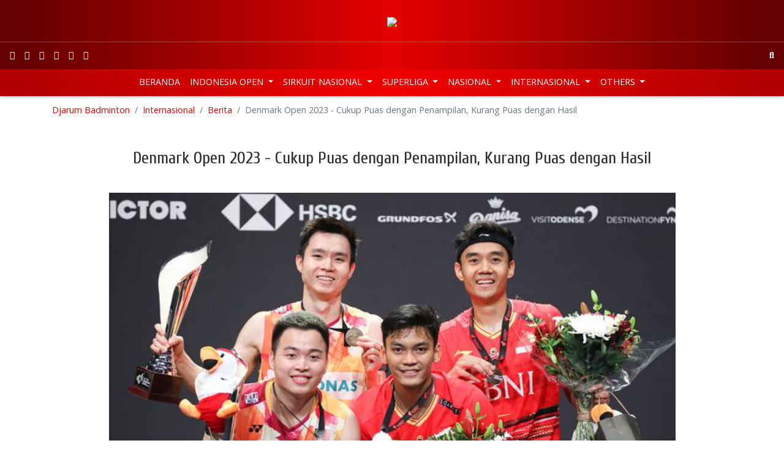

--- FILE ---
content_type: text/html; charset=utf-8
request_url: https://view1.djarumbadminton.com/en/internasional/berita/read/denmark-open-2023-cukup-puas-dengan-penampilan-kurang-puas-dengan-hasil/
body_size: 7923
content:
<!DOCTYPE html> 
<html lang="en" dir="ltr" class="no-js"> 
	<head> 
		<meta charset="utf-8"> 
		<!--
	Develop by Aksimaya

	This website is powered by TYPO3 - inspiring people to share!
	TYPO3 is a free open source Content Management Framework initially created by Kasper Skaarhoj and licensed under GNU/GPL.
	TYPO3 is copyright 1998-2019 of Kasper Skaarhoj. Extensions are copyright of their respective owners.
	Information and contribution at https://typo3.org/
-->
		<link rel="shortcut icon" href="/favicon.ico" type="image/x-icon"> 
		<meta property="og:title" content="Denmark Open 2023 - Cukup Puas dengan Penampilan, Kurang Puas dengan Hasil" />
		<meta property="og:type" content="article" />
		<meta property="og:url" content="https://view1.djarumbadminton.com/en/internasional/berita/read/denmark-open-2023-cukup-puas-dengan-penampilan-kurang-puas-dengan-hasil/" />
		<meta property="og:image" content="https://view1.djarumbadminton.com/assets/_processed_/b/3/csm_2023_10_23-bagas-fikri2_9838adfa38.jpg" />
		<meta property="og:image:width" content="500" />
		<meta property="og:image:height" content="334" />
		<meta name="description" content="Jakarta | Bagas Maulana meluapkan syukur seusai pertandingan final Denmark Open 2023 pada Minggu (22/10). Ia bersama partnernya, Muhammad Shohibul Fikri, menjadi runner-up turnamen bulu tangkis yang digelar di Jyske Bank Arena, Odense, Denmark tersebut. Hampir senada dengan Bagas, ada rasa puas demikian juga kecewa atas hasil yang diraih mereka pada turnamen level BWF World Tour Super 750 ini." />
		<meta property="og:description" content="Jakarta | Bagas Maulana meluapkan syukur seusai pertandingan final Denmark Open 2023 pada Minggu (22/10). Ia bersama partnernya, Muhammad Shohibul Fikri, menjadi runner-up turnamen bulu tangkis yang digelar di Jyske Bank Arena, Odense, Denmark tersebut. Hampir senada dengan Bagas, ada rasa puas demikian juga kecewa atas hasil yang diraih mereka pada turnamen level BWF World Tour Super 750 ini." />
		<meta name="viewport" content="width=device-width, initial-scale=1"> 
		<meta name="robots" content="index,follow"> 
		<meta name="apple-mobile-web-app-capable" content="no"> 
		<meta http-equiv="X-UA-Compatible" content="IE=edge"> 
		<meta name="google" content="notranslate"> 
		<link rel="stylesheet" type="text/css" href="/typo3temp/assets/compressed/merged-83d06135c976da0986d5462542c7ff05-617ba23384a44e233c7c7153eab70792.css?1768868541" media="all"> 
		<script src="/typo3temp/assets/compressed/merged-0d1f166537fd1ff4a2dd587932be65a8-fa269e6d75c72b45d0504722ea5fc781.js?1530181570" type="text/javascript"></script>
		<title>Denmark Open 2023 - Cukup Puas dengan Penampilan, Kurang Puas dengan Hasil</title>
		<link rel="prev" href="/en/internasional/luar-arena/"> 
		<script src="/typo3conf/ext/aksimaya_livescore/Resources/Public/js/socket.io.0.9.16.js" type="text/javascript" async></script>
		<link rel="alternate" type="application/rss+xml" title="Djarum Badminton: latest news" href="//www.djarumbadminton.com/feed/"> 
		<script>
		(function(i,s,o,g,r,a,m){i['GoogleAnalyticsObject']=r;i[r]=i[r]||function(){
		(i[r].q=i[r].q||[]).push(arguments)},i[r].l=1*new Date();a=s.createElement(o),
		m=s.getElementsByTagName(o)[0];a.async=1;a.src=g;m.parentNode.insertBefore(a,m)
		})(window,document,'script','https://www.google-analytics.com/analytics.js','ga');
		ga('create', 'UA-4622806-50', 'auto');
		ga('require', 'displayfeatures');
		ga('send', 'pageview');
		//setTimeout("ga('send','event','adjusted bounce rate','active 60 seconds')",60000);
		</script>
		<script>
		!function(e,t,n,s,u,a){e.twq||(s=e.twq=function(){s.exe?s.exe.apply(s,arguments):s.queue.push(arguments);
		},s.version='1.1',s.queue=[],u=t.createElement(n),u.async=!0,u.src='//static.ads-twitter.com/uwt.js',
		a=t.getElementsByTagName(n)[0],a.parentNode.insertBefore(u,a))}(window,document,'script');
		// Insert Twitter Pixel ID and Standard Event data below
		twq('init','nuxbs');
		twq('track','PageView');
		</script>
		<script>
	!function(e,t,n,s,u,a){e.twq||(s=e.twq=function(){s.exe?s.exe.apply(s,arguments):s.queue.push(arguments);
	},s.version='1.1',s.queue=[],u=t.createElement(n),u.async=!0,u.src='//static.ads-twitter.com/uwt.js',a=t.getElementsByTagName(n)[0],a.parentNode.insertBefore(u,a))}(window,document,'script');
	// Insert Twitter Pixel ID and Standard Event data below
	twq('init','nuxbs');
	twq('track','PageView');
	</script>
		<meta name="google-site-verification" content="p8o_dtQdl-WurunbQ4v0uCHr0ocV2Tzo7Cus_8zwnC0" />
		<meta name="google-site-verification" content="gvV-rcXiWJeYdfsxKYfaNkNBvJ8vPbgg4ZT4rhhHo2o" />
		<meta property="fb:pages" content="193046087464469" />
		<meta name="theme-color" content="#CB0000"> 
		<meta name="msapplication-navbutton-color" content="#CB0000"> 
		<meta name="apple-mobile-web-app-capable" content="yes"> 
		<meta name="apple-mobile-web-app-status-bar-style" content="black-translucent"> 
		<script>
	!function(f,b,e,v,n,t,s){if(f.fbq)return;n=f.fbq=function(){n.callMethod?
	n.callMethod.apply(n,arguments):n.queue.push(arguments)};if(!f._fbq)f._fbq=n;
	n.push=n;n.loaded=!0;n.version='2.0';n.queue=[];t=b.createElement(e);t.async=!0;
	t.src=v;s=b.getElementsByTagName(e)[0];s.parentNode.insertBefore(t,s)}(window,
	document,'script','//connect.facebook.net/en_US/fbevents.js');

	fbq('init', '766215630149383');
	fbq('track', "PageView");</script>
		<noscript><img height="1" width="1" style="display:none"	src="https://www.facebook.com/tr?id=766215630149383&ev=PageView&noscript=1"	/></noscript>
		<script src="//platform.twitter.com/oct.js" type="text/javascript"></script>
		<script type="text/javascript">twttr.conversion.trackPid('nuxbs', { tw_sale_amount: 0, tw_order_quantity: 0 });</script>
		<noscript> <img height="1" width="1" style="display:none;" alt="" src="https://analytics.twitter.com/i/adsct?txn_id=nuxbs&p_id=Twitter&tw_sale_amount=0&tw_order_quantity=0" /> <img height="1" width="1" style="display:none;" alt="" src="//t.co/i/adsct?txn_id=nuxbs&p_id=Twitter&tw_sale_amount=0&tw_order_quantity=0" /> </noscript>
		<meta name="DCTERMS.title" content="Denmark Open 2023 - Cukup Puas dengan Penampilan, Kurang Puas dengan Hasil"> 
		<meta name="description" content="Jakarta | Bagas Maulana meluapkan syukur seusai pertandingan final Denmark Open 2023 pada Minggu (22/10). Ia bersama partnernya, Muhammad Shohibul Fikri, menjadi runner-up turnamen bulu tangkis yang digelar di Jyske Bank Arena, Odense, Denmark tersebut. Hampir senada dengan Bagas, ada rasa puas demikian juga kecewa atas hasil yang diraih mereka pada turnamen level BWF World Tour Super 750 ini."> 
		<meta name="DCTERMS.description" content="Jakarta | Bagas Maulana meluapkan syukur seusai pertandingan final Denmark Open 2023 pada Minggu (22/10). Ia bersama partnernya, Muhammad Shohibul Fikri, menjadi runner-up turnamen bulu tangkis yang digelar di Jyske Bank Arena, Odense, Denmark tersebut. Hampir senada dengan Bagas, ada rasa puas demikian juga kecewa atas hasil yang diraih mereka pada turnamen level BWF World Tour Super 750 ini."> 
		<meta name="date" content="2026-01-25T12:45:55+07:00"> 
		<meta name="DCTERMS.date" content="2026-01-25T12:45:55+07:00"> 
		<meta name="robots" content="index,follow"> 
		<link rel="canonical" href="https://view1.djarumbadminton.com/en/internasional/berita/"> 
		<style></style>
		<script>WebFontConfig={"custom":{"urls":["https:\/\/fonts.googleapis.com\/css?family=Cabin:500,600|Cuprum|Open+Sans:400,700"],"families":["{$plugin.bootstrap_package.settings.less.google-webfont}:{$plugin.bootstrap_package.settings.less.google-webfont-weight}"]},"timeout":1000};(function(d){var wf=d.createElement('script'),s=d.scripts[0];wf.src='https://ajax.googleapis.com/ajax/libs/webfont/1/webfont.js';wf.async=false;s.parentNode.insertBefore(wf,s);})(document);</script>
		</head>
	<body id="p116" class="page-116 pagelevel-2 language-1 backendlayout-content layout-default"> 
		<header class="header fixed-top">
			<nav class="navbar navbar-expand-md navbar-dark justify-content-center" id="topbar"><a class="navbar-brand m-0 p-0 d-block" href="/"><img class="img-fluid" src="/typo3conf/ext/djarumbadminton/Resources/Public/Images/logo.png" alt="Djarum Badminton"></a></nav>
			<nav class="navbar navbar-expand navbar-dark" id="mainbar">
				<nav class="nav social"><a class="nav-link px-2 sociallinks-link sociallinks-link-facebook" href="https://www.facebook.com/DjarumBadminton/" rel="me" target="_blank"><i class="fab fa-facebook"></i></a><a class="nav-link px-2 sociallinks-link sociallinks-link-instagram" href="https://instagram.com/DjarumBadminton/" rel="me" target="_blank"><i class="fab fa-instagram"></i></a><a class="nav-link px-2 sociallinks-link sociallinks-link-youtube" href="https://www.youtube.com/user/DjarumBadminton" rel="me" target="_blank"><i class="fab fa-youtube"></i></a><a class="nav-link px-2 sociallinks-link sociallinks-link-x-twitter" href="https://twitter.com/BadmintonDjarum/" rel="me" target="_blank"><i class="fab fa-x-twitter"></i></a><a class="nav-link px-2 sociallinks-link sociallinks-link-tiktok" href="https://www.tiktok.com/@djarumbadminton" rel="me" target="_blank"><i class="fab fa-tiktok"></i></a><a class="nav-link px-2 sociallinks-link sociallinks-link-threads" href="https://www.threads.net/@djarumbadminton" rel="me" target="_blank"><i class="fab fa-threads"></i></a></nav>
				<div class="navbar-collapse justify-content-center">
					<ul class="navbar-nav"></ul>
				</div>
				<nav class="nav search justify-content-md-end"><a class="nav-link px-2" href="javascript:;" data-toggle="search-open"><i class="fas fa-search"></i></a></nav>
				<form name="search" action="/en/nc/search/" method="get" class="search-form form-inline align-items-center bg-white position-absolute" autocomplete="off"><input autocomplete="off" class="form-control form-control-sm pr-0 bg-transparent border-0 shadow-none" id="news-subject" type="text" name="tx_news_pi1[search][subject]" />
					<button class="btn bg-transparent border-0" type="submit"><i class="fas fa-search"></i></button>
				</form>
			</nav>
			<nav class="navbar navbar-expand-md navbar-dark" id="menubar">
				<button class="navbar-toggler py-2 px-3 border-0" data-toggle="navbar-collapse-aside"><i class="fas fa-bars"></i></button>
				<nav class="nav social"><a class="nav-link px-2 sociallinks-link sociallinks-link-facebook" href="https://www.facebook.com/DjarumBadminton/" rel="me" target="_blank"><i class="fab fa-facebook"></i></a><a class="nav-link px-2 sociallinks-link sociallinks-link-instagram" href="https://instagram.com/DjarumBadminton/" rel="me" target="_blank"><i class="fab fa-instagram"></i></a><a class="nav-link px-2 sociallinks-link sociallinks-link-youtube" href="https://www.youtube.com/user/DjarumBadminton" rel="me" target="_blank"><i class="fab fa-youtube"></i></a><a class="nav-link px-2 sociallinks-link sociallinks-link-x-twitter" href="https://twitter.com/BadmintonDjarum/" rel="me" target="_blank"><i class="fab fa-x-twitter"></i></a><a class="nav-link px-2 sociallinks-link sociallinks-link-tiktok" href="https://www.tiktok.com/@djarumbadminton" rel="me" target="_blank"><i class="fab fa-tiktok"></i></a><a class="nav-link px-2 sociallinks-link sociallinks-link-threads" href="https://www.threads.net/@djarumbadminton" rel="me" target="_blank"><i class="fab fa-threads"></i></a></nav>
				<nav class="nav search"><a class="nav-link" href="#" data-toggle="search-open"><i class="fas fa-search"></i></a></nav>
				<aside class="navbar-collapse justify-content-md-center pt-0">
					<ul class="navbar-nav">
						<li class="nav-item "><a class="nav-link nav-home text-uppercase" href="/en/" title="Beranda" > Beranda </a></li>
						<li class="nav-item dropdown"><a class="nav-link text-uppercase dropdown-toggle" id="menu" href="/en/indonesia-open/" title="Indonesia Open" > Indonesia Open </a>
							<div class="dropdown-menu border-0" aria-labelledby="menu">
								<div class="container">
									<ul class="nav flex-column flex-md-row justify-content-md-around">
										<li class="nav-item"><a class="nav-link text-uppercase" href="javascript:;" title="Tentang Indonesia Open" > Tentang Indonesia Open </a>
											<ul class="nav flex-column ">
												<li class="nav-item text-uppercase "><a class="nav-link text-uppercase" href="/en/indonesia-open/tentang-indonesia-open/profil/" title="Profil" > Profil </a></li>
												<li class="nav-item text-uppercase "><a class="nav-link text-uppercase" href="/en/indonesia-open/tentang-indonesia-open/pemenang/" title="Pemenang" > Pemenang </a></li>
												<li class="nav-item text-uppercase "><a class="nav-link text-uppercase" href="/en/indonesia-open/tentang-indonesia-open/jingle/" title="Jingle" > Jingle </a></li>
											</ul>
										</li>
										<li class="nav-item"><a class="nav-link text-uppercase" href="javascript:;" title="Info Kejuaraan" > Info Kejuaraan </a>
											<ul class="nav flex-column ">
												<li class="nav-item text-uppercase "><a class="nav-link text-uppercase" href="/en/indonesia-open/info-kejuaraan/pemain/" title="Pemain" > Pemain </a></li>
												<li class="nav-item text-uppercase "><a class="nav-link text-uppercase" href="/en/indonesia-open/info-kejuaraan/undian/" title="Undian" > Undian </a></li>
												<li class="nav-item text-uppercase "><a class="nav-link text-uppercase" href="/en/indonesia-open/info-kejuaraan/jadwal-hasil-pertandingan/" title="Jadwal &amp; Hasil pertandingan" > Jadwal &amp; Hasil pertandingan </a></li>
											</ul>
										</li>
										<li class="nav-item "><a class="nav-link text-uppercase" href="/en/indonesia-open/news/" title="News" > News </a></li>
										<li class="nav-item"><a class="nav-link text-uppercase" href="javascript:;" title="Galeri" > Galeri </a>
											<ul class="nav flex-column ">
												<li class="nav-item text-uppercase "><a class="nav-link text-uppercase" href="/en/indonesia-open/galeri/foto/" title="Foto" > Foto </a></li>
												<li class="nav-item text-uppercase "><a class="nav-link text-uppercase" href="/en/indonesia-open/galeri/video/" title="Video" > Video </a></li>
											</ul>
										</li>
									</ul>
								</div>
							</div>
						</li>
						<li class="nav-item dropdown"><a class="nav-link text-uppercase dropdown-toggle" id="menu" href="/en/sirkuit-nasional/" title="Sirkuit Nasional" > Sirkuit Nasional </a>
							<div class="dropdown-menu border-0" aria-labelledby="menu">
								<div class="container">
									<ul class="nav flex-column flex-md-row justify-content-md-around">
										<li class="nav-item"><a class="nav-link text-uppercase" href="javascript:;" title="Tentang Sirkuit Nasional" > Tentang Sirkuit Nasional </a>
											<ul class="nav flex-column ">
												<li class="nav-item text-uppercase "><a class="nav-link text-uppercase" href="/en/sirkuit-nasional/tentang-sirkuit-nasional/profil/" title="Profil" > Profil </a></li>
												<li class="nav-item text-uppercase "><a class="nav-link text-uppercase" href="/en/sirkuit-nasional/tentang-sirkuit-nasional/jadwal/" title="Jadwal" > Jadwal </a></li>
												<li class="nav-item text-uppercase "><a class="nav-link text-uppercase" href="/en/sirkuit-nasional/tentang-sirkuit-nasional/lokasi/" title="Lokasi" > Lokasi </a></li>
											</ul>
										</li>
										<li class="nav-item"><a class="nav-link text-uppercase" href="javascript:;" title="Info Kejuaraan" > Info Kejuaraan </a>
											<ul class="nav flex-column ">
												<li class="nav-item text-uppercase "><a class="nav-link text-uppercase" href="/en/sirkuit-nasional/info-kejuaraan/pemain/" title="Pemain" > Pemain </a></li>
												<li class="nav-item text-uppercase "><a class="nav-link text-uppercase" href="/en/sirkuit-nasional/info-kejuaraan/jadwal-dan-hasil-pertandingan/" title="Jadwal dan Hasil Pertandingan" > Jadwal dan Hasil Pertandingan </a></li>
												<li class="nav-item text-uppercase "><a class="nav-link text-uppercase" href="/en/sirkuit-nasional/info-kejuaraan/draw/" title="Draw" > Draw </a></li>
											</ul>
										</li>
										<li class="nav-item "><a class="nav-link text-uppercase" href="/en/sirkuit-nasional/berita/" title="Berita" > Berita </a></li>
										<li class="nav-item"><a class="nav-link text-uppercase" href="javascript:;" title="Galeri" > Galeri </a>
											<ul class="nav flex-column ">
												<li class="nav-item text-uppercase "><a class="nav-link text-uppercase" href="/en/sirkuit-nasional/galeri/foto/" title="Foto" > Foto </a></li>
												<li class="nav-item text-uppercase "><a class="nav-link text-uppercase" href="/en/sirkuit-nasional/galeri/video/" title="Video" > Video </a></li>
											</ul>
										</li>
									</ul>
								</div>
							</div>
						</li>
						<li class="nav-item dropdown"><a class="nav-link text-uppercase dropdown-toggle" id="menu" href="/en/superliga/" title="Superliga" > Superliga </a>
							<div class="dropdown-menu border-0" aria-labelledby="menu">
								<div class="container">
									<ul class="nav flex-column flex-md-row justify-content-md-around">
										<li class="nav-item "><a class="nav-link text-uppercase" href="/en/superliga/berita/" title="Berita" > Berita </a></li>
										<li class="nav-item"><a class="nav-link text-uppercase" href="javascript:;" title="Tentang Superliga" > Tentang Superliga </a>
											<ul class="nav flex-column ">
												<li class="nav-item text-uppercase "><a class="nav-link text-uppercase" href="/en/superliga/tentang-superliga/profil/" title="Profil" > Profil </a></li>
												<li class="nav-item text-uppercase "><a class="nav-link text-uppercase" href="/en/superliga/tentang-superliga/agenda/" title="Agenda" > Agenda </a></li>
												<li class="nav-item text-uppercase "><a class="nav-link text-uppercase" href="/en/superliga/tentang-superliga/tiket/" title="Tiket" > Tiket </a></li>
												<li class="nav-item text-uppercase "><a class="nav-link text-uppercase" href="/en/superliga/tentang-superliga/peta-lokasi/" title="Peta Lokasi" > Peta Lokasi </a></li>
											</ul>
										</li>
										<li class="nav-item"><a class="nav-link text-uppercase" href="javascript:;" title="Info Kejuaraan" > Info Kejuaraan </a>
											<ul class="nav flex-column ">
												<li class="nav-item text-uppercase "><a class="nav-link text-uppercase" href="/en/superliga/info-kejuaraan/klub/" title="Klub" > Klub </a></li>
												<li class="nav-item text-uppercase "><a class="nav-link text-uppercase" href="/en/superliga/info-kejuaraan/klasemen/" title="Klasemen" > Klasemen </a></li>
												<li class="nav-item text-uppercase "><a class="nav-link text-uppercase" href="/en/superliga/info-kejuaraan/eliminasi/" title="Eliminasi" > Eliminasi </a></li>
												<li class="nav-item text-uppercase "><a class="nav-link text-uppercase" href="/en/superliga/info-kejuaraan/jadwal-dan-hasil-pertandingan/" title="Jadwal dan Hasil Pertandingan" > Jadwal dan Hasil Pertandingan </a></li>
											</ul>
										</li>
										<li class="nav-item"><a class="nav-link text-uppercase" href="javascript:;" title="Galeri" > Galeri </a>
											<ul class="nav flex-column ">
												<li class="nav-item text-uppercase "><a class="nav-link text-uppercase" href="/en/superliga/galeri/foto/" title="Foto" > Foto </a></li>
												<li class="nav-item text-uppercase "><a class="nav-link text-uppercase" href="/en/superliga/galeri/video/" title="Video" > Video </a></li>
											</ul>
										</li>
									</ul>
								</div>
							</div>
						</li>
						<li class="nav-item dropdown"><a class="nav-link text-uppercase dropdown-toggle" id="menu" href="/en/nasional/berita/" title="Nasional" > Nasional </a>
							<div class="dropdown-menu border-0" aria-labelledby="menu">
								<div class="container">
									<ul class="nav flex-column flex-md-row justify-content-md-around">
										<li class="nav-item "><a class="nav-link text-uppercase" href="/en/nasional/berita/" title="Berita" > Berita </a></li>
										<li class="nav-item "><a class="nav-link text-uppercase" href="/en/nasional/galeri-foto/" title="Foto" > Foto </a></li>
										<li class="nav-item "><a class="nav-link text-uppercase" href="/en/nasional/galeri-video/" title="Video" > Video </a></li>
									</ul>
								</div>
							</div>
						</li>
						<li class="nav-item dropdown"><a class="nav-link text-uppercase dropdown-toggle" id="menu" href="/en/internasional/" title="Internasional" > Internasional </a>
							<div class="dropdown-menu border-0" aria-labelledby="menu">
								<div class="container">
									<ul class="nav flex-column flex-md-row justify-content-md-around">
										<li class="nav-item active"><a class="nav-link text-uppercase" href="/en/internasional/berita/" title="Berita" > Berita </a></li>
										<li class="nav-item "><a class="nav-link text-uppercase" href="/en/internasional/luar-arena/" title="Luar Arena" > Luar Arena </a></li>
										<li class="nav-item "><a class="nav-link text-uppercase" href="/en/internasional/galeri-foto/" title="Galeri Foto" > Galeri Foto </a></li>
										<li class="nav-item "><a class="nav-link text-uppercase" href="/en/internasional/video/" title="Video" > Video </a></li>
									</ul>
								</div>
							</div>
						</li>
						<li class="nav-item dropdown"><a class="nav-link text-uppercase dropdown-toggle" id="menu" href="/en/others/" title="Others" > Others </a>
							<div class="dropdown-menu border-0" aria-labelledby="menu">
								<div class="container">
									<ul class="nav flex-column flex-md-row justify-content-md-around">
										<li class="nav-item"><a class="nav-link text-uppercase" href="javascript:;" title="Indonesia Masters" > Indonesia Masters </a>
											<ul class="nav flex-column ">
												<li class="nav-item text-uppercase "><a class="nav-link text-uppercase" href="/en/indonesia-master/berita/" title="Berita" > Berita </a></li>
												<li class="nav-item text-uppercase "><a class="nav-link text-uppercase" href="/en/indonesia-master/foto/" title="Foto" > Foto </a></li>
												<li class="nav-item text-uppercase "><a class="nav-link text-uppercase" href="/en/indonesia-master/video/" title="Video" > Video </a></li>
											</ul>
										</li>
										<li class="nav-item"><a class="nav-link text-uppercase" href="javascript:;" title="World Junior Championships" > World Junior Championships </a>
											<ul class="nav flex-column ">
												<li class="nav-item text-uppercase "><a class="nav-link text-uppercase" href="/en/world-junior/berita/" title="Berita" > Berita </a></li>
												<li class="nav-item text-uppercase "><a class="nav-link text-uppercase" href="/en/world-junior/foto/" title="Foto" > Foto </a></li>
												<li class="nav-item text-uppercase "><a class="nav-link text-uppercase" href="/en/world-junior/video/" title="Video" > Video </a></li>
											</ul>
										</li>
										<li class="nav-item"><a class="nav-link text-uppercase" href="javascript:;" title="Asian Junior Championships" > Asian Junior Championships </a>
											<ul class="nav flex-column ">
												<li class="nav-item text-uppercase "><a class="nav-link text-uppercase" href="/en/asian-junior-championship/berita/" title="Berita" > Berita </a></li>
												<li class="nav-item text-uppercase "><a class="nav-link text-uppercase" href="/en/asian-junior-championship/galeri-foto/" title="Foto" > Foto </a></li>
											</ul>
										</li>
										<li class="nav-item"><a class="nav-link text-uppercase" href="javascript:;" title="World Championships" > World Championships </a>
											<ul class="nav flex-column ">
												<li class="nav-item text-uppercase "><a class="nav-link text-uppercase" href="/en/world-championship/berita/" title="Berita" > Berita </a></li>
												<li class="nav-item text-uppercase "><a class="nav-link text-uppercase" href="/en/world-championship/foto/" title="Foto" > Foto </a></li>
												<li class="nav-item text-uppercase "><a class="nav-link text-uppercase" href="/en/world-championship/video/" title="Video" > Video </a></li>
											</ul>
										</li>
										<li class="nav-item"><a class="nav-link text-uppercase" href="javascript:;" title="Olimpiade" > Olimpiade </a>
											<ul class="nav flex-column ">
												<li class="nav-item text-uppercase "><a class="nav-link text-uppercase" href="/en/olimpiade/berita/" title="Berita" > Berita </a></li>
												<li class="nav-item text-uppercase "><a class="nav-link text-uppercase" href="/en/olimpiade/foto/" title="Foto" > Foto </a></li>
												<li class="nav-item text-uppercase "><a class="nav-link text-uppercase" href="/en/olimpiade/video/" title="Video" > Video </a></li>
											</ul>
										</li>
										<li class="nav-item"><a class="nav-link text-uppercase" href="javascript:;" title="Superliga Junior" > Superliga Junior </a>
											<ul class="nav flex-column ">
												<li class="nav-item text-uppercase "><a class="nav-link text-uppercase" href="/en/superliga-junior/berita/" title="Berita" > Berita </a></li>
												<li class="nav-item text-uppercase "><a class="nav-link text-uppercase" href="/en/superliga-junior/foto/" title="Foto" > Foto </a></li>
												<li class="nav-item text-uppercase "><a class="nav-link text-uppercase" href="/en/superliga-junior/video/" title="Video" > Video </a></li>
												<li class="nav-item text-uppercase "><a class="nav-link text-uppercase" href="/en/superliga-junior/klub/" title="Klub" > Klub </a></li>
												<li class="nav-item text-uppercase "><a class="nav-link text-uppercase" href="/en/superliga-junior/klasemen/" title="Klasemen" > Klasemen </a></li>
												<li class="nav-item text-uppercase "><a class="nav-link text-uppercase" href="/en/superliga-junior/eliminasi/" title="Eliminasi" > Eliminasi </a></li>
												<li class="nav-item text-uppercase "><a class="nav-link text-uppercase" href="/en/superliga-junior/jadwal-dan-hasil-pertandingan/" title="Jadwal dan Hasil Pertandingan" > Jadwal dan Hasil Pertandingan </a></li>
											</ul>
										</li>
										<li class="nav-item"><a class="nav-link text-uppercase" href="javascript:;" title="Asian Games" > Asian Games </a>
											<ul class="nav flex-column ">
												<li class="nav-item text-uppercase "><a class="nav-link text-uppercase" href="/en/berita/" title="Berita" > Berita </a></li>
												<li class="nav-item text-uppercase "><a class="nav-link text-uppercase" href="/en/berita/" title="Photo" > Photo </a></li>
											</ul>
										</li>
										<li class="nav-item"><a class="nav-link text-uppercase" href="javascript:;" title="International Series" > International Series </a>
											<ul class="nav flex-column ">
												<li class="nav-item text-uppercase "><a class="nav-link text-uppercase" href="/en/international-series/berita/" title="Berita" > Berita </a></li>
												<li class="nav-item text-uppercase "><a class="nav-link text-uppercase" href="/en/international-series/foto/" title="Foto" > Foto </a></li>
												<li class="nav-item text-uppercase "><a class="nav-link text-uppercase" href="/en/international-series/video/" title="Video" > Video </a></li>
											</ul>
										</li>
										<li class="nav-item"><a class="nav-link text-uppercase" href="javascript:;" title="International Challenge" > International Challenge </a>
											<ul class="nav flex-column ">
												<li class="nav-item text-uppercase "><a class="nav-link text-uppercase" href="/en/international-challenge/berita/" title="Berita" > Berita </a></li>
												<li class="nav-item text-uppercase "><a class="nav-link text-uppercase" href="/en/international-challenge/foto/" title="Foto" > Foto </a></li>
												<li class="nav-item text-uppercase "><a class="nav-link text-uppercase" href="/en/international-challenge/video/" title="Video" > Video </a></li>
											</ul>
										</li>
										<li class="nav-item"><a class="nav-link text-uppercase" href="javascript:;" title="Badminton TV" > Badminton TV </a>
											<ul class="nav flex-column ">
												<li class="nav-item text-uppercase "><a class="nav-link text-uppercase" href="/en/badminton-tv/berita/" title="Berita" > Berita </a></li>
												<li class="nav-item text-uppercase "><a class="nav-link text-uppercase" href="/en/badminton-tv/video/" title="Video" > Video </a></li>
											</ul>
										</li>
									</ul>
								</div>
							</div>
						</li>
					</ul>
					<ul class="d-none"></ul>
				</aside>
			</nav>
		</header>
		<main class="main">
			<section class="container bg-white d-none d-md-block">
				<nav aria-label="breadcrumb">
					<p class="sr-only" id="breadcrumb"> You are here: </p>
					<ol class="breadcrumb px-0 bg-white">
						<li class="breadcrumb-item"><a class="breadcrumb-link" href="/en/" title="Djarum Badminton">Djarum Badminton</a></li>
						<li class="breadcrumb-item"><a class="breadcrumb-link" href="/en/internasional/" title="Internasional">Internasional</a></li>
						<li class="breadcrumb-item active" aria-current="page"><a class="breadcrumb-link" href="/en/internasional/berita/" title="Berita">Berita</a></li>
						<li class="breadcrumb-item active" aria-current="page"><span class="breadcrumb-text">Denmark Open 2023 - Cukup Puas dengan Penampilan, Kurang Puas dengan Hasil</span></li>
					</ol>
				</nav>
			</section>
			<!--TYPO3SEARCH_begin-->
			<section class="container bg-white" id="allContent">
				<div class="content content-main pt-4">
					<div class="news">
						<article class="news-detail" itemscope="itemscope" itemtype="http://schema.org/Article">
							<h2 class="mb-3 text-center news-title" itemprop="headline">Denmark Open 2023 - Cukup Puas dengan Penampilan, Kurang Puas dengan Hasil</h2>
							<div class="add_this--wrapper d-flex justify-content-center"> 
								<script type="text/javascript" src="//s7.addthis.com/js/300/addthis_widget.js#pubid=ra-5125d23f0e3381ab" async="async"></script>
								<div class="addthis_native_toolbox "></div>
							</div>
							<div class="col-md-10 offset-md-1">
								<div class="news-detail-image mt-4">
									<figure class="mediaelement mb-4"><img class="mediaelement-image img-fluid w-100" title="Aaron Chia/Soh Wooi Yik &amp; Bagas Maulana/Muhammad Shohibul Fikri (Humas PP PBSI)" alt="Aaron Chia/Soh Wooi Yik &amp; Bagas Maulana/Muhammad Shohibul Fikri (Humas PP PBSI)" src="/assets/_processed_/b/3/csm_2023_10_23-bagas-fikri2_e33ebd467b.jpg" width="705" height="470" />
										<figcaption class="mediaelement-description mt-1 small text-center">Aaron Chia/Soh Wooi Yik &amp; Bagas Maulana/Muhammad Shohibul Fikri (Humas PP PBSI)</figcaption>
									</figure>
								</div>
								<div class="extra mb-3 small"><a class="extra-category ext-uppercase" title="Internasional" href="/en/internasional/berita/category/internasional/"> Internasional </a><time class="extra-time text-black-50" itemprop="datePublished" datetime="2023-10-23"> 10/23/2023	</time><span class="extra-author text-black-50"> &dash; Created by EL	</span></div>
							</div>
							<div class="col-md-10 offset-md-1">
								<div class="news-detail-text mb-4">
									<div class="lead" itemprop="description">
										<p>Jakarta | Bagas Maulana meluapkan syukur seusai pertandingan final Denmark Open 2023 pada Minggu (22/10). Ia bersama partnernya, Muhammad Shohibul Fikri, menjadi runner-up turnamen bulu tangkis yang digelar di Jyske Bank Arena, Odense, Denmark tersebut. Hampir senada dengan Bagas, ada rasa puas demikian juga kecewa atas hasil yang diraih mereka pada turnamen level BWF World Tour Super 750 ini.</p>
									</div>
									<div itemprop="articleBody">
										<p>&quot;<em>Kami cukup puas dengan penampilan kami dari babak pertama sampai semifinal, tapi kami kurang puas dengan hasil dan penampilan di final</em>,&quot; kata Fikri melalui keterangan pers Humas PP PBSI.</p>
										<p>&quot;<em>Kami sedikit kecewa karena tidak bisa memberikan perlawanan yang maksimal</em>,&quot; tambah atlet asal klub SGS-PLN Bandung ini.</p>
										<p>Bagas/Fikri menduduki posisi kedua Denmark Open 2023 seusai mengalami kekalahan dari Aaron Chia/Soh Wooi Yik. Dalam pertandingan berdurasi 33 menit tersebut, Bagas/Fikri kalah dua gim langsung 13-21, 17-21 atas unggulan kelima asal Malaysia tersebut. &quot;<em>Hari ini kami akui kalah pola permainan dari mereka. Servis mereka sangat menyulitkan kami dan kurang sabar juga</em>,&quot; tanggap Bagas atas kekalahan keempat mereka dari pasangan negeri jiran tersebut.</p>
										<p>&quot;<em>Kami sudah menyiapkan pola sendiri, kami sudah belajar dari pertemuan-pertemuan sebelumnya. Tapi ternyata kami belum bisa menjalankan dengan baik dan akhirnya keduluan sama lawan</em>,&quot; Bagas, menambahkan.</p>
										<p>&quot;<em>Kami juga kurang yakin sama pertahanan kami hari ini lalu terbawa pola permainan mereka</em>,&quot; demikian Fikri.</p>
										<p>Setelah Denmrk Open 2023, Bagas/Fikri akan melanjutkan perjuangan mereka pada French Open 2023, 24-29 Oktober. Berdasarkan hasil undian yang dimuat pada laman Tournament Software, mereka akan bertemu pasangan Jepang, Keiichiro Matsui/Yoshinori Takeuchi.</p>
									</div>
								</div>
							</div>
							<div class="col-md-10 offset-md-1">
								<div class="col-xs-12 col-sm-12 col-md-12 col-lg-12">
									<div class="news-list-tags my-3" itemprop="keywords"><a class="badge badge-dark my-2 mx-1 p-2" title="Denmark Open" href="/en/internasional/berita/tag/denmark-open/"> Denmark Open </a><a class="badge badge-dark my-2 mx-1 p-2" title="Aaron Chia" href="/en/internasional/berita/tag/aaron-chia/"> Aaron Chia </a><a class="badge badge-dark my-2 mx-1 p-2" title="Soh Wooi Yik" href="/en/internasional/berita/tag/soh-wooi-yik/"> Soh Wooi Yik </a><a class="badge badge-dark my-2 mx-1 p-2" title="Bagas Maulana" href="/en/internasional/berita/tag/bagas-maulana/"> Bagas Maulana </a><a class="badge badge-dark my-2 mx-1 p-2" title="Muhammad Shohibu Fikri" href="/en/internasional/berita/tag/muhammad-shohibu-fikri/"> Muhammad Shohibu Fikri </a></div>
								</div>
							</div>
							<nav class="nav nav-pills nav-justified pb-1 border-top border-bottom"><a class="nav-item nav-link pl-0 d-flex align-items-center" title="Denmark Open 2023 - Bagas/Fikri Runner-up" href="/en/internasional/berita/read/denmark-open-2023-bagasfikri-runner-up/"><i class="fas fa-angle-left fa-2x"></i>
									<div class="ml-3 text-left">
										<h5 class="mb-0 text-dark">Previous</h5>
										<p class="mb-0 small text-black-50">Denmark Open 2023 - Bagas/Fikri Runner-up</p>
									</div>
								</a><a class="nav-item nav-link pr-0 d-flex justify-content-end align-items-center" title="Indonesia Masters II 2023 - Sebanyak 241 Pemain Siap Tampil" href="/en/internasional/berita/read/indonesia-masters-ii-2023-sebanyak-241-pemain-siap-tampil/">
									<div class="mr-3 text-right">
										<h5 class="mb-0 text-dark">Next</h5>
										<p class="mb-0 small text-black-50">Indonesia Masters II 2023 - Sebanyak 241 Pemain Siap Tampil</p>
									</div>
									<i class="fas fa-angle-right fa-2x"></i></a></nav>
							<div class="content-related-news mt-5">
								<header>
									<h2>Berita lainnya</h2>
								</header>
								<div class="news" id="news"> 
									<!--TYPO3SEARCH_end-->
									<div class="news-list-view mb-4" id="news-list-">
										<div class="row justify-content-between">
											<div class="col-md-4 mb-3 mb-md-4">
												<div class="row news-list-item">
													<div class="col-5 col-md-12 thumbnail mb-0 mb-md-3"><a title="India Open 2026 - Gelar Emosional Lin Chun-Yi" href="/en/internasional/berita/read/india-open-2026-gelar-emosional-lin-chun-yi/"><img class="img-fluid" src="/assets/_processed_/5/c/csm_2026_01_18-podium-ms1_bef0e40801.jpg" width="300" height="200" alt="Jonatan Christie &amp; Lin Chun-Yi (Humas PP PBSI)" title="Jonatan Christie &amp; Lin Chun-Yi (Humas PP PBSI)" /></a></div>
													<div class="col-7 col-md-12 article articletype-0" itemscope="itemscope" itemtype="http://schema.org/Article">
														<div class="extra mb-1"><a class="extra-category small text-uppercase" title="Internasional" href="/en/internasional/berita/category/internasional/"> Internasional </a><time class="extra-time small text-black-50" itemprop="datePublished" datetime="2026-01-18"> 01/18/2026	</time></div>
														<h3 class="title" itemprop="headline"><a title="India Open 2026 - Gelar Emosional Lin Chun-Yi" href="/en/internasional/berita/read/india-open-2026-gelar-emosional-lin-chun-yi/"> India Open 2026 - Gelar Emosional Lin Chun-Yi </a></h3>
													</div>
												</div>
											</div>
											<div class="col-md-4 mb-3 mb-md-4">
												<div class="row news-list-item">
													<div class="col-5 col-md-12 thumbnail mb-0 mb-md-3"><a title="India Open 2026 - Jojo: Saya Sudah Menampilkan yang Terbaik " href="/en/internasional/berita/read/india-open-2026-jojo-saya-sudah-menampilkan-yang-terbaik/"><img class="img-fluid" src="/assets/_processed_/4/9/csm_2026_01_18-jojo5_e09228c557.jpg" width="300" height="200" alt="Jonatan Christie (Humas PP PBSI)" title="Jonatan Christie (Humas PP PBSI)" /></a></div>
													<div class="col-7 col-md-12 article articletype-0" itemscope="itemscope" itemtype="http://schema.org/Article">
														<div class="extra mb-1"><a class="extra-category small text-uppercase" title="Internasional" href="/en/internasional/berita/category/internasional/"> Internasional </a><time class="extra-time small text-black-50" itemprop="datePublished" datetime="2026-01-18"> 01/18/2026	</time></div>
														<h3 class="title" itemprop="headline"><a title="India Open 2026 - Jojo: Saya Sudah Menampilkan yang Terbaik " href="/en/internasional/berita/read/india-open-2026-jojo-saya-sudah-menampilkan-yang-terbaik/"> India Open 2026 - Jojo: Saya Sudah Menampilkan yang Terbaik </a></h3>
													</div>
												</div>
											</div>
											<div class="col-md-4 mb-3 mb-md-4">
												<div class="row news-list-item">
													<div class="col-5 col-md-12 thumbnail mb-0 mb-md-3"><a title="India Open 2026 - Jojo &quot;Runner-up&quot;" href="/en/internasional/berita/read/india-open-2026-jojo-runner-up/"><img class="img-fluid" src="/assets/_processed_/8/3/csm_2026_01_18-jojo2_6d2eaa22a0.jpg" width="300" height="200" alt="Jonatan Christie (Humas PP PBSI)" title="Jonatan Christie (Humas PP PBSI)" /></a></div>
													<div class="col-7 col-md-12 article articletype-0" itemscope="itemscope" itemtype="http://schema.org/Article">
														<div class="extra mb-1"><a class="extra-category small text-uppercase" title="Internasional" href="/en/internasional/berita/category/internasional/"> Internasional </a><time class="extra-time small text-black-50" itemprop="datePublished" datetime="2026-01-18"> 01/18/2026	</time></div>
														<h3 class="title" itemprop="headline"><a title="India Open 2026 - Jojo &quot;Runner-up&quot;" href="/en/internasional/berita/read/india-open-2026-jojo-runner-up/"> India Open 2026 - Jojo &quot;Runner-up&quot; </a></h3>
													</div>
												</div>
											</div>
										</div>
									</div>
									<!--TYPO3SEARCH_begin-->
								</div>
							</div>
							<hr class="mb-4" />
						</article>
					</div>
				</div>
				<div class="content content-small-banners pt-4"></div>
			</section>
			<!--TYPO3SEARCH_end-->
		</main>
		<footer class="footer mt-4 mt-md-5 mb-3">
			<div class="container">
				<ul class="nav footer-nav flex-column flex-sm-row justify-content-center align-items-center border-top">
					<li class="nav-item"><a href="/en/" title="Beranda" class="nav-link text-uppercase"> Beranda </a></li>
					<li class="nav-item"><a href="/en/indonesia-open/" title="Indonesia Open" class="nav-link text-uppercase"> Indonesia Open </a></li>
					<li class="nav-item"><a href="/en/sirkuit-nasional/" title="Sirkuit Nasional" class="nav-link text-uppercase"> Sirkuit Nasional </a></li>
					<li class="nav-item"><a href="/en/superliga/" title="Superliga" class="nav-link text-uppercase"> Superliga </a></li>
					<li class="nav-item"><a href="/en/nasional/berita/" title="Nasional" class="nav-link text-uppercase"> Nasional </a></li>
					<li class="nav-item"><a href="/en/internasional/" title="Internasional" class="nav-link text-uppercase"> Internasional </a></li>
				</ul>
				<ul class="nav footer-links justify-content-center border-top">
					<li class="nav-item active"><a class="nav-link" href="/en/ketentuan-umum/"> Ketentuan Umum </a></li>
					<li class="nav-item"><a class="nav-link" href="/en/nc/search/"> Search </a></li>
				</ul>
				<div class="footer-bottom py-2">
					<p> Copyright © 2014 Djarum Badminton. All rights reserved. No portion of djarumbadminton.com may be duplicated, redistributed or manipulated in any form. By accessing any information beyond this page, you agree to abide by the Privacy Policy / Your Indonesia Privacy Rights and Terms of Use. </p>
				</div>
			</div>
		</footer>
		<a class="scroll-top" title="Scroll to top" href="#top"><span class="scroll-top-icon"></span></a> 
		<script src="/typo3temp/assets/compressed/merged-a54476aa12d1b40f2410fcfa7a4d4292-9d1b6d2b0bb127413488b8411494323c.js?1550569872" type="text/javascript"></script>
		<script src="/typo3temp/assets/compressed/merged-9b4ff5ba89f5130ae3dede051af45f37-5edd5a393da07df8530c64c50581267b.js?1737710535" type="text/javascript"></script>
		<script type="text/javascript">
/*<![CDATA[*/
/*TS_inlineFooter*/
    (function(i,s,o,g,r,a,m){i['GoogleAnalyticsObject']=r;i[r]=i[r]||function(){
    (i[r].q=i[r].q||[]).push(arguments)},i[r].l=1*new Date();a=s.createElement(o),
    m=s.getElementsByTagName(o)[0];a.async=1;a.src=g;m.parentNode.insertBefore(a,m)
    })(window,document,'script','//www.google-analytics.com/analytics.js','ga');
    ga('create', 'G-Z00NQE7PPC', 'auto');
    ga('set', 'anonymizeIp', true);
    ga('send', 'pageview');

/*]]>*/
</script>
		</body>
	 </html>